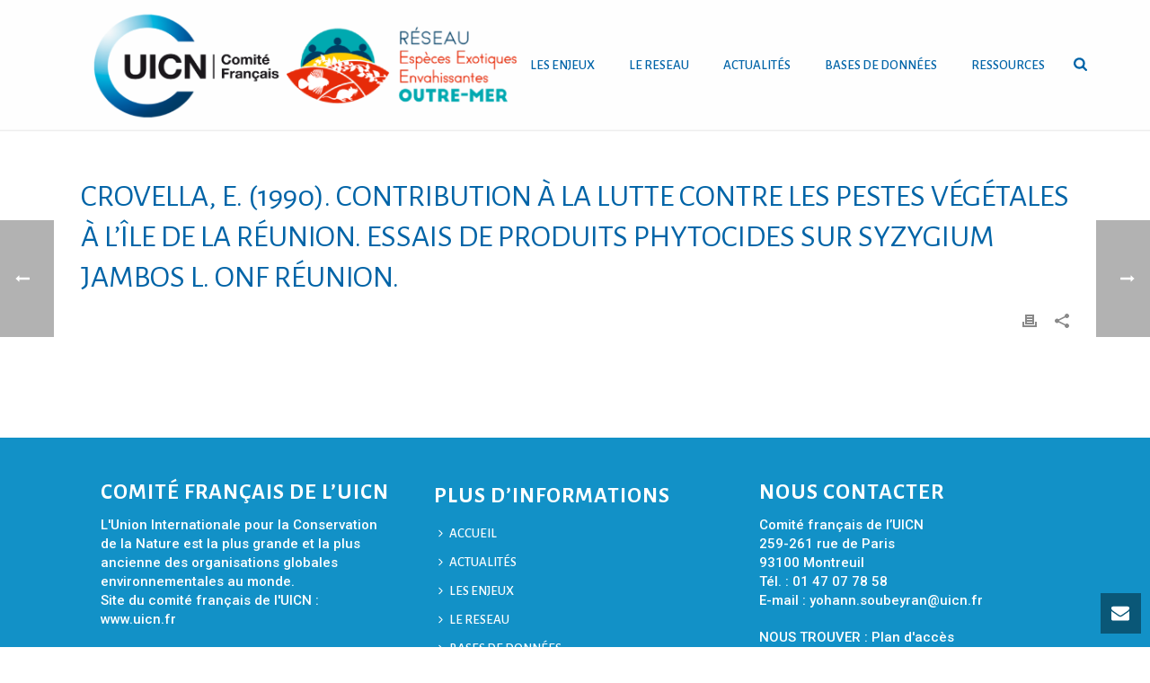

--- FILE ---
content_type: text/html; charset=UTF-8
request_url: https://especes-envahissantes-outremer.fr/bibliotheque/crovella-e-1990-contribution-a-la-lutte-contre-les-pestes-vegetales-a-lile-de-la-reunion-essais-de-produits-phytocides-sur-syzygium-jambos-l-onf-reunion/
body_size: 19425
content:
<!DOCTYPE html>
<html lang="fr-FR" >
<head>
		<meta charset="UTF-8" /><meta name="viewport" content="width=device-width, initial-scale=1.0, minimum-scale=1.0, maximum-scale=1.0, user-scalable=0" /><meta http-equiv="X-UA-Compatible" content="IE=edge,chrome=1" /><meta name="format-detection" content="telephone=no"><title>Crovella, E. (1990). Contribution à la lutte contre les pestes végétales à l&#8217;île de La Réunion. Essais de produits phytocides sur Syzygium jambos L. ONF Réunion. &#8211; Espèces Envahissantes Outre-mer</title>
<script type="text/javascript">var ajaxurl = "https://especes-envahissantes-outremer.fr/wp-admin/admin-ajax.php";</script><meta name='robots' content='max-image-preview:large' />

		<style id="critical-path-css" type="text/css">
			body,html{width:100%;height:100%;margin:0;padding:0}.page-preloader{top:0;left:0;z-index:999;position:fixed;height:100%;width:100%;text-align:center}.preloader-preview-area{-webkit-animation-delay:-.2s;animation-delay:-.2s;top:50%;-webkit-transform:translateY(100%);-ms-transform:translateY(100%);transform:translateY(100%);margin-top:10px;max-height:calc(50% - 20px);opacity:1;width:100%;text-align:center;position:absolute}.preloader-logo{max-width:90%;top:50%;-webkit-transform:translateY(-100%);-ms-transform:translateY(-100%);transform:translateY(-100%);margin:-10px auto 0 auto;max-height:calc(50% - 20px);opacity:1;position:relative}.ball-pulse>div{width:15px;height:15px;border-radius:100%;margin:2px;-webkit-animation-fill-mode:both;animation-fill-mode:both;display:inline-block;-webkit-animation:ball-pulse .75s infinite cubic-bezier(.2,.68,.18,1.08);animation:ball-pulse .75s infinite cubic-bezier(.2,.68,.18,1.08)}.ball-pulse>div:nth-child(1){-webkit-animation-delay:-.36s;animation-delay:-.36s}.ball-pulse>div:nth-child(2){-webkit-animation-delay:-.24s;animation-delay:-.24s}.ball-pulse>div:nth-child(3){-webkit-animation-delay:-.12s;animation-delay:-.12s}@-webkit-keyframes ball-pulse{0%{-webkit-transform:scale(1);transform:scale(1);opacity:1}45%{-webkit-transform:scale(.1);transform:scale(.1);opacity:.7}80%{-webkit-transform:scale(1);transform:scale(1);opacity:1}}@keyframes ball-pulse{0%{-webkit-transform:scale(1);transform:scale(1);opacity:1}45%{-webkit-transform:scale(.1);transform:scale(.1);opacity:.7}80%{-webkit-transform:scale(1);transform:scale(1);opacity:1}}.ball-clip-rotate-pulse{position:relative;-webkit-transform:translateY(-15px) translateX(-10px);-ms-transform:translateY(-15px) translateX(-10px);transform:translateY(-15px) translateX(-10px);display:inline-block}.ball-clip-rotate-pulse>div{-webkit-animation-fill-mode:both;animation-fill-mode:both;position:absolute;top:0;left:0;border-radius:100%}.ball-clip-rotate-pulse>div:first-child{height:36px;width:36px;top:7px;left:-7px;-webkit-animation:ball-clip-rotate-pulse-scale 1s 0s cubic-bezier(.09,.57,.49,.9) infinite;animation:ball-clip-rotate-pulse-scale 1s 0s cubic-bezier(.09,.57,.49,.9) infinite}.ball-clip-rotate-pulse>div:last-child{position:absolute;width:50px;height:50px;left:-16px;top:-2px;background:0 0;border:2px solid;-webkit-animation:ball-clip-rotate-pulse-rotate 1s 0s cubic-bezier(.09,.57,.49,.9) infinite;animation:ball-clip-rotate-pulse-rotate 1s 0s cubic-bezier(.09,.57,.49,.9) infinite;-webkit-animation-duration:1s;animation-duration:1s}@-webkit-keyframes ball-clip-rotate-pulse-rotate{0%{-webkit-transform:rotate(0) scale(1);transform:rotate(0) scale(1)}50%{-webkit-transform:rotate(180deg) scale(.6);transform:rotate(180deg) scale(.6)}100%{-webkit-transform:rotate(360deg) scale(1);transform:rotate(360deg) scale(1)}}@keyframes ball-clip-rotate-pulse-rotate{0%{-webkit-transform:rotate(0) scale(1);transform:rotate(0) scale(1)}50%{-webkit-transform:rotate(180deg) scale(.6);transform:rotate(180deg) scale(.6)}100%{-webkit-transform:rotate(360deg) scale(1);transform:rotate(360deg) scale(1)}}@-webkit-keyframes ball-clip-rotate-pulse-scale{30%{-webkit-transform:scale(.3);transform:scale(.3)}100%{-webkit-transform:scale(1);transform:scale(1)}}@keyframes ball-clip-rotate-pulse-scale{30%{-webkit-transform:scale(.3);transform:scale(.3)}100%{-webkit-transform:scale(1);transform:scale(1)}}@-webkit-keyframes square-spin{25%{-webkit-transform:perspective(100px) rotateX(180deg) rotateY(0);transform:perspective(100px) rotateX(180deg) rotateY(0)}50%{-webkit-transform:perspective(100px) rotateX(180deg) rotateY(180deg);transform:perspective(100px) rotateX(180deg) rotateY(180deg)}75%{-webkit-transform:perspective(100px) rotateX(0) rotateY(180deg);transform:perspective(100px) rotateX(0) rotateY(180deg)}100%{-webkit-transform:perspective(100px) rotateX(0) rotateY(0);transform:perspective(100px) rotateX(0) rotateY(0)}}@keyframes square-spin{25%{-webkit-transform:perspective(100px) rotateX(180deg) rotateY(0);transform:perspective(100px) rotateX(180deg) rotateY(0)}50%{-webkit-transform:perspective(100px) rotateX(180deg) rotateY(180deg);transform:perspective(100px) rotateX(180deg) rotateY(180deg)}75%{-webkit-transform:perspective(100px) rotateX(0) rotateY(180deg);transform:perspective(100px) rotateX(0) rotateY(180deg)}100%{-webkit-transform:perspective(100px) rotateX(0) rotateY(0);transform:perspective(100px) rotateX(0) rotateY(0)}}.square-spin{display:inline-block}.square-spin>div{-webkit-animation-fill-mode:both;animation-fill-mode:both;width:50px;height:50px;-webkit-animation:square-spin 3s 0s cubic-bezier(.09,.57,.49,.9) infinite;animation:square-spin 3s 0s cubic-bezier(.09,.57,.49,.9) infinite}.cube-transition{position:relative;-webkit-transform:translate(-25px,-25px);-ms-transform:translate(-25px,-25px);transform:translate(-25px,-25px);display:inline-block}.cube-transition>div{-webkit-animation-fill-mode:both;animation-fill-mode:both;width:15px;height:15px;position:absolute;top:-5px;left:-5px;-webkit-animation:cube-transition 1.6s 0s infinite ease-in-out;animation:cube-transition 1.6s 0s infinite ease-in-out}.cube-transition>div:last-child{-webkit-animation-delay:-.8s;animation-delay:-.8s}@-webkit-keyframes cube-transition{25%{-webkit-transform:translateX(50px) scale(.5) rotate(-90deg);transform:translateX(50px) scale(.5) rotate(-90deg)}50%{-webkit-transform:translate(50px,50px) rotate(-180deg);transform:translate(50px,50px) rotate(-180deg)}75%{-webkit-transform:translateY(50px) scale(.5) rotate(-270deg);transform:translateY(50px) scale(.5) rotate(-270deg)}100%{-webkit-transform:rotate(-360deg);transform:rotate(-360deg)}}@keyframes cube-transition{25%{-webkit-transform:translateX(50px) scale(.5) rotate(-90deg);transform:translateX(50px) scale(.5) rotate(-90deg)}50%{-webkit-transform:translate(50px,50px) rotate(-180deg);transform:translate(50px,50px) rotate(-180deg)}75%{-webkit-transform:translateY(50px) scale(.5) rotate(-270deg);transform:translateY(50px) scale(.5) rotate(-270deg)}100%{-webkit-transform:rotate(-360deg);transform:rotate(-360deg)}}.ball-scale>div{border-radius:100%;margin:2px;-webkit-animation-fill-mode:both;animation-fill-mode:both;display:inline-block;height:60px;width:60px;-webkit-animation:ball-scale 1s 0s ease-in-out infinite;animation:ball-scale 1s 0s ease-in-out infinite}@-webkit-keyframes ball-scale{0%{-webkit-transform:scale(0);transform:scale(0)}100%{-webkit-transform:scale(1);transform:scale(1);opacity:0}}@keyframes ball-scale{0%{-webkit-transform:scale(0);transform:scale(0)}100%{-webkit-transform:scale(1);transform:scale(1);opacity:0}}.line-scale>div{-webkit-animation-fill-mode:both;animation-fill-mode:both;display:inline-block;width:5px;height:50px;border-radius:2px;margin:2px}.line-scale>div:nth-child(1){-webkit-animation:line-scale 1s -.5s infinite cubic-bezier(.2,.68,.18,1.08);animation:line-scale 1s -.5s infinite cubic-bezier(.2,.68,.18,1.08)}.line-scale>div:nth-child(2){-webkit-animation:line-scale 1s -.4s infinite cubic-bezier(.2,.68,.18,1.08);animation:line-scale 1s -.4s infinite cubic-bezier(.2,.68,.18,1.08)}.line-scale>div:nth-child(3){-webkit-animation:line-scale 1s -.3s infinite cubic-bezier(.2,.68,.18,1.08);animation:line-scale 1s -.3s infinite cubic-bezier(.2,.68,.18,1.08)}.line-scale>div:nth-child(4){-webkit-animation:line-scale 1s -.2s infinite cubic-bezier(.2,.68,.18,1.08);animation:line-scale 1s -.2s infinite cubic-bezier(.2,.68,.18,1.08)}.line-scale>div:nth-child(5){-webkit-animation:line-scale 1s -.1s infinite cubic-bezier(.2,.68,.18,1.08);animation:line-scale 1s -.1s infinite cubic-bezier(.2,.68,.18,1.08)}@-webkit-keyframes line-scale{0%{-webkit-transform:scaley(1);transform:scaley(1)}50%{-webkit-transform:scaley(.4);transform:scaley(.4)}100%{-webkit-transform:scaley(1);transform:scaley(1)}}@keyframes line-scale{0%{-webkit-transform:scaley(1);transform:scaley(1)}50%{-webkit-transform:scaley(.4);transform:scaley(.4)}100%{-webkit-transform:scaley(1);transform:scaley(1)}}.ball-scale-multiple{position:relative;-webkit-transform:translateY(30px);-ms-transform:translateY(30px);transform:translateY(30px);display:inline-block}.ball-scale-multiple>div{border-radius:100%;-webkit-animation-fill-mode:both;animation-fill-mode:both;margin:2px;position:absolute;left:-30px;top:0;opacity:0;margin:0;width:50px;height:50px;-webkit-animation:ball-scale-multiple 1s 0s linear infinite;animation:ball-scale-multiple 1s 0s linear infinite}.ball-scale-multiple>div:nth-child(2){-webkit-animation-delay:-.2s;animation-delay:-.2s}.ball-scale-multiple>div:nth-child(3){-webkit-animation-delay:-.2s;animation-delay:-.2s}@-webkit-keyframes ball-scale-multiple{0%{-webkit-transform:scale(0);transform:scale(0);opacity:0}5%{opacity:1}100%{-webkit-transform:scale(1);transform:scale(1);opacity:0}}@keyframes ball-scale-multiple{0%{-webkit-transform:scale(0);transform:scale(0);opacity:0}5%{opacity:1}100%{-webkit-transform:scale(1);transform:scale(1);opacity:0}}.ball-pulse-sync{display:inline-block}.ball-pulse-sync>div{width:15px;height:15px;border-radius:100%;margin:2px;-webkit-animation-fill-mode:both;animation-fill-mode:both;display:inline-block}.ball-pulse-sync>div:nth-child(1){-webkit-animation:ball-pulse-sync .6s -.21s infinite ease-in-out;animation:ball-pulse-sync .6s -.21s infinite ease-in-out}.ball-pulse-sync>div:nth-child(2){-webkit-animation:ball-pulse-sync .6s -.14s infinite ease-in-out;animation:ball-pulse-sync .6s -.14s infinite ease-in-out}.ball-pulse-sync>div:nth-child(3){-webkit-animation:ball-pulse-sync .6s -70ms infinite ease-in-out;animation:ball-pulse-sync .6s -70ms infinite ease-in-out}@-webkit-keyframes ball-pulse-sync{33%{-webkit-transform:translateY(10px);transform:translateY(10px)}66%{-webkit-transform:translateY(-10px);transform:translateY(-10px)}100%{-webkit-transform:translateY(0);transform:translateY(0)}}@keyframes ball-pulse-sync{33%{-webkit-transform:translateY(10px);transform:translateY(10px)}66%{-webkit-transform:translateY(-10px);transform:translateY(-10px)}100%{-webkit-transform:translateY(0);transform:translateY(0)}}.transparent-circle{display:inline-block;border-top:.5em solid rgba(255,255,255,.2);border-right:.5em solid rgba(255,255,255,.2);border-bottom:.5em solid rgba(255,255,255,.2);border-left:.5em solid #fff;-webkit-transform:translateZ(0);transform:translateZ(0);-webkit-animation:transparent-circle 1.1s infinite linear;animation:transparent-circle 1.1s infinite linear;width:50px;height:50px;border-radius:50%}.transparent-circle:after{border-radius:50%;width:10em;height:10em}@-webkit-keyframes transparent-circle{0%{-webkit-transform:rotate(0);transform:rotate(0)}100%{-webkit-transform:rotate(360deg);transform:rotate(360deg)}}@keyframes transparent-circle{0%{-webkit-transform:rotate(0);transform:rotate(0)}100%{-webkit-transform:rotate(360deg);transform:rotate(360deg)}}.ball-spin-fade-loader{position:relative;top:-10px;left:-10px;display:inline-block}.ball-spin-fade-loader>div{width:15px;height:15px;border-radius:100%;margin:2px;-webkit-animation-fill-mode:both;animation-fill-mode:both;position:absolute;-webkit-animation:ball-spin-fade-loader 1s infinite linear;animation:ball-spin-fade-loader 1s infinite linear}.ball-spin-fade-loader>div:nth-child(1){top:25px;left:0;animation-delay:-.84s;-webkit-animation-delay:-.84s}.ball-spin-fade-loader>div:nth-child(2){top:17.05px;left:17.05px;animation-delay:-.72s;-webkit-animation-delay:-.72s}.ball-spin-fade-loader>div:nth-child(3){top:0;left:25px;animation-delay:-.6s;-webkit-animation-delay:-.6s}.ball-spin-fade-loader>div:nth-child(4){top:-17.05px;left:17.05px;animation-delay:-.48s;-webkit-animation-delay:-.48s}.ball-spin-fade-loader>div:nth-child(5){top:-25px;left:0;animation-delay:-.36s;-webkit-animation-delay:-.36s}.ball-spin-fade-loader>div:nth-child(6){top:-17.05px;left:-17.05px;animation-delay:-.24s;-webkit-animation-delay:-.24s}.ball-spin-fade-loader>div:nth-child(7){top:0;left:-25px;animation-delay:-.12s;-webkit-animation-delay:-.12s}.ball-spin-fade-loader>div:nth-child(8){top:17.05px;left:-17.05px;animation-delay:0s;-webkit-animation-delay:0s}@-webkit-keyframes ball-spin-fade-loader{50%{opacity:.3;-webkit-transform:scale(.4);transform:scale(.4)}100%{opacity:1;-webkit-transform:scale(1);transform:scale(1)}}@keyframes ball-spin-fade-loader{50%{opacity:.3;-webkit-transform:scale(.4);transform:scale(.4)}100%{opacity:1;-webkit-transform:scale(1);transform:scale(1)}}		</style>

		<link rel='dns-prefetch' href='//s.w.org' />
<link rel="alternate" type="application/rss+xml" title="Espèces Envahissantes Outre-mer &raquo; Flux" href="https://especes-envahissantes-outremer.fr/feed/" />
<link rel="alternate" type="application/rss+xml" title="Espèces Envahissantes Outre-mer &raquo; Flux des commentaires" href="https://especes-envahissantes-outremer.fr/comments/feed/" />

<link rel="shortcut icon" href="https://uicn-france.fr/wp-content/uploads/2016/03/fav-uicn.jpg"  />
<link rel="alternate" type="application/rss+xml" title="Espèces Envahissantes Outre-mer &raquo; Crovella, E. (1990). Contribution à la lutte contre les pestes végétales à l&#8217;île de La Réunion. Essais de produits phytocides sur Syzygium jambos L. ONF Réunion. Flux des commentaires" href="https://especes-envahissantes-outremer.fr/bibliotheque/crovella-e-1990-contribution-a-la-lutte-contre-les-pestes-vegetales-a-lile-de-la-reunion-essais-de-produits-phytocides-sur-syzygium-jambos-l-onf-reunion/feed/" />
<script type="text/javascript">window.abb = {};php = {};window.PHP = {};PHP.ajax = "https://especes-envahissantes-outremer.fr/wp-admin/admin-ajax.php";PHP.wp_p_id = "22743";var mk_header_parallax, mk_banner_parallax, mk_page_parallax, mk_footer_parallax, mk_body_parallax;var mk_images_dir = "https://especes-envahissantes-outremer.fr/wp-content/themes/jupiter/assets/images",mk_theme_js_path = "https://especes-envahissantes-outremer.fr/wp-content/themes/jupiter/assets/js",mk_theme_dir = "https://especes-envahissantes-outremer.fr/wp-content/themes/jupiter",mk_captcha_placeholder = "Enter Captcha",mk_captcha_invalid_txt = "Invalid. Try again.",mk_captcha_correct_txt = "Captcha correct.",mk_responsive_nav_width = 1020,mk_vertical_header_back = "Back",mk_vertical_header_anim = "1",mk_check_rtl = true,mk_grid_width = 1140,mk_ajax_search_option = "beside_nav",mk_preloader_bg_color = "#ffffff",mk_accent_color = "#0064a8",mk_go_to_top =  "true",mk_smooth_scroll =  "true",mk_preloader_bar_color = "#0064a8",mk_preloader_logo = "";var mk_header_parallax = false,mk_banner_parallax = false,mk_footer_parallax = false,mk_body_parallax = false,mk_no_more_posts = "No More Posts",mk_typekit_id   = "",mk_google_fonts = ["Alegreya Sans:100italic,200italic,300italic,400italic,500italic,600italic,700italic,800italic,900italic,100,200,300,400,500,600,700,800,900","Roboto:100italic,200italic,300italic,400italic,500italic,600italic,700italic,800italic,900italic,100,200,300,400,500,600,700,800,900"],mk_global_lazyload = true;</script><link rel='stylesheet' id='wp-block-library-css'  href='https://especes-envahissantes-outremer.fr/wp-includes/css/dist/block-library/style.min.css?ver=5.8.12' type='text/css' media='all' />
<link rel='stylesheet' id='contact-form-7-css'  href='https://especes-envahissantes-outremer.fr/wp-content/plugins/contact-form-7/includes/css/styles.css?ver=5.4.2' type='text/css' media='all' />
<link rel='stylesheet' id='rs-plugin-settings-css'  href='https://especes-envahissantes-outremer.fr/wp-content/plugins/revsliderold/public/assets/css/settings.css?ver=5.4.6.4' type='text/css' media='all' />
<style id='rs-plugin-settings-inline-css' type='text/css'>
#rs-demo-id {}
</style>
<link rel='stylesheet' id='usa-vc-animate-styles-css'  href='https://especes-envahissantes-outremer.fr/wp-content/plugins/ultimate-searchable-accordion-vc-addon/assets/css/animate.css?ver=1.0.1' type='text/css' media='all' />
<link rel='stylesheet' id='usa-vc-font-awesome-styles-css'  href='https://especes-envahissantes-outremer.fr/wp-content/plugins/ultimate-searchable-accordion-vc-addon/assets/css/font-awesome.min.css?ver=1.0.1' type='text/css' media='all' />
<link rel='stylesheet' id='usa-vc-accordion-styles-css'  href='https://especes-envahissantes-outremer.fr/wp-content/plugins/ultimate-searchable-accordion-vc-addon/assets/css/styles.css?ver=1.0.1' type='text/css' media='all' />
<link rel='stylesheet' id='theme-styles-css'  href='https://especes-envahissantes-outremer.fr/wp-content/themes/jupiter/assets/stylesheet/min/full-styles.6.1.5.css?ver=1683204794' type='text/css' media='all' />
<style id='theme-styles-inline-css' type='text/css'>
body { background-color:#fff; } .hb-custom-header #mk-page-introduce, .mk-header { background-color:#f7f7f7;background-size:cover;-webkit-background-size:cover;-moz-background-size:cover; } .hb-custom-header > div, .mk-header-bg { background-color:#fff; } .mk-classic-nav-bg { background-color:#fff; } .master-holder-bg { background-color:#fff; } #mk-footer { background-color:rgba(1,137,195,0.93); } #mk-boxed-layout { -webkit-box-shadow:0 0 0px rgba(0, 0, 0, 0); -moz-box-shadow:0 0 0px rgba(0, 0, 0, 0); box-shadow:0 0 0px rgba(0, 0, 0, 0); } .mk-news-tab .mk-tabs-tabs .is-active a, .mk-fancy-title.pattern-style span, .mk-fancy-title.pattern-style.color-gradient span:after, .page-bg-color { background-color:#fff; } .page-title { font-size:20px; color:#4d4d4d; text-transform:uppercase; font-weight:400; letter-spacing:2px; } .page-subtitle { font-size:14px; line-height:100%; color:#a3a3a3; font-size:14px; text-transform:none; } .mk-header { border-bottom:1px solid #ededed; } .header-style-1 .mk-header-padding-wrapper, .header-style-2 .mk-header-padding-wrapper, .header-style-3 .mk-header-padding-wrapper { padding-top:145px; } .mk-process-steps[max-width~="950px"] ul::before { display:none !important; } .mk-process-steps[max-width~="950px"] li { margin-bottom:30px !important; width:100% !important; text-align:center; } .mk-event-countdown-ul[max-width~="750px"] li { width:90%; display:block; margin:0 auto 15px; } .compose-mode .vc_element-name .vc_btn-content { height:auto !important; } body { font-family:Alegreya Sans } p, #mk-footer-navigation ul li a, .mk-footer-copyright { font-family:Roboto } @font-face { font-family:'star'; src:url('https://especes-envahissantes-outremer.fr/wp-content/themes/jupiter/assets/stylesheet/fonts/star/font.eot'); src:url('https://especes-envahissantes-outremer.fr/wp-content/themes/jupiter/assets/stylesheet/fonts/star/font.eot?#iefix') format('embedded-opentype'), url('https://especes-envahissantes-outremer.fr/wp-content/themes/jupiter/assets/stylesheet/fonts/star/font.woff') format('woff'), url('https://especes-envahissantes-outremer.fr/wp-content/themes/jupiter/assets/stylesheet/fonts/star/font.ttf') format('truetype'), url('https://especes-envahissantes-outremer.fr/wp-content/themes/jupiter/assets/stylesheet/fonts/star/font.svg#star') format('svg'); font-weight:normal; font-style:normal; } @font-face { font-family:'WooCommerce'; src:url('https://especes-envahissantes-outremer.fr/wp-content/themes/jupiter/assets/stylesheet/fonts/woocommerce/font.eot'); src:url('https://especes-envahissantes-outremer.fr/wp-content/themes/jupiter/assets/stylesheet/fonts/woocommerce/font.eot?#iefix') format('embedded-opentype'), url('https://especes-envahissantes-outremer.fr/wp-content/themes/jupiter/assets/stylesheet/fonts/woocommerce/font.woff') format('woff'), url('https://especes-envahissantes-outremer.fr/wp-content/themes/jupiter/assets/stylesheet/fonts/woocommerce/font.ttf') format('truetype'), url('https://especes-envahissantes-outremer.fr/wp-content/themes/jupiter/assets/stylesheet/fonts/woocommerce/font.svg#WooCommerce') format('svg'); font-weight:normal; font-style:normal; }.mk-blog-classic-item .mk-categories, .mk-blog-classic-item .mk-blog-author { display:none !important; } .mk-toggle.fancy-style .mk-toggle-title { position:relative; display:block; padding:9px 30px 9px 15px; color:#0064A7 !important; font-size:17px !important; font-weight:600; line-height:22px; cursor:pointer; background-color:#fdfdfd; font-family:-webkit-body !important; } #mk-page-introduce.intro-left { text-align:left; display:none; } .mk-blog-author { display:none !important; } .wp-caption p.wp-caption-text { margin:0; padding:2px; font-size:10px; } .mk-blog-thumbnail-item.content-align-right .item-wrapper { float:right; padding:3px 30px 15px !important; } .mk-love-this i { font-size:16px; display:none !important; } .mk-love-this i, .mk-love-this span { color:#898989; display:none !important; } .mk-blog-grid-item .mk-love-holder { position:absolute; right:20px; top:15px; display:none; } .mk-love-this svg { height:16px; fill:#898989; vertical-align:middle; display:none; } .megamenu-title { color:#ffffff; display:none; } #mk-nav-search-wrapper .ui-autocomplete li.mk-nav-search-result-zero { padding:10px; display:none }
</style>
<link rel='stylesheet' id='mkhb-render-css'  href='https://especes-envahissantes-outremer.fr/wp-content/themes/jupiter/header-builder/includes/assets/css/mkhb-render.css?ver=6.1.5' type='text/css' media='all' />
<link rel='stylesheet' id='mkhb-row-css'  href='https://especes-envahissantes-outremer.fr/wp-content/themes/jupiter/header-builder/includes/assets/css/mkhb-row.css?ver=6.1.5' type='text/css' media='all' />
<link rel='stylesheet' id='mkhb-column-css'  href='https://especes-envahissantes-outremer.fr/wp-content/themes/jupiter/header-builder/includes/assets/css/mkhb-column.css?ver=6.1.5' type='text/css' media='all' />
<link rel='stylesheet' id='wpdreams-ajaxsearchpro-instances-css'  href='https://especes-envahissantes-outremer.fr/wp-content/uploads/asp_upload/style.instances-ho-po-no-da-au.css?ver=IY7MHG' type='text/css' media='all' />
<link rel='stylesheet' id='theme-options-css'  href='https://especes-envahissantes-outremer.fr/wp-content/uploads/mk_assets/theme-options-production-1768845813.css?ver=1768845687' type='text/css' media='all' />
<script type='text/javascript' src='https://especes-envahissantes-outremer.fr/wp-content/themes/jupiter/assets/js/plugins/wp-enqueue/webfontloader.js?ver=5.8.12' id='mk-webfontloader-js'></script>
<script type='text/javascript' id='mk-webfontloader-js-after'>
WebFontConfig = {
	timeout: 2000
}

if ( mk_typekit_id.length > 0 ) {
	WebFontConfig.typekit = {
		id: mk_typekit_id
	}
}

if ( mk_google_fonts.length > 0 ) {
	WebFontConfig.google = {
		families:  mk_google_fonts
	}
}

if ( (mk_google_fonts.length > 0 || mk_typekit_id.length > 0) && navigator.userAgent.indexOf("Speed Insights") == -1) {
	WebFont.load( WebFontConfig );
}
		
</script>
<script type='text/javascript' src='https://especes-envahissantes-outremer.fr/wp-includes/js/jquery/jquery.min.js?ver=3.6.0' id='jquery-core-js'></script>
<script type='text/javascript' src='https://especes-envahissantes-outremer.fr/wp-includes/js/jquery/jquery-migrate.min.js?ver=3.3.2' id='jquery-migrate-js'></script>
<script type='text/javascript' src='https://especes-envahissantes-outremer.fr/wp-content/plugins/revsliderold/public/assets/js/jquery.themepunch.tools.min.js?ver=5.4.6.4' id='tp-tools-js'></script>
<script type='text/javascript' src='https://especes-envahissantes-outremer.fr/wp-content/plugins/revsliderold/public/assets/js/jquery.themepunch.revolution.min.js?ver=5.4.6.4' id='revmin-js'></script>
<link rel="https://api.w.org/" href="https://especes-envahissantes-outremer.fr/wp-json/" /><link rel="EditURI" type="application/rsd+xml" title="RSD" href="https://especes-envahissantes-outremer.fr/xmlrpc.php?rsd" />
<link rel="wlwmanifest" type="application/wlwmanifest+xml" href="https://especes-envahissantes-outremer.fr/wp-includes/wlwmanifest.xml" /> 
<meta name="generator" content="WordPress 5.8.12" />
<link rel="canonical" href="https://especes-envahissantes-outremer.fr/bibliotheque/crovella-e-1990-contribution-a-la-lutte-contre-les-pestes-vegetales-a-lile-de-la-reunion-essais-de-produits-phytocides-sur-syzygium-jambos-l-onf-reunion/" />
<link rel='shortlink' href='https://especes-envahissantes-outremer.fr/?p=22743' />
<link rel="alternate" type="application/json+oembed" href="https://especes-envahissantes-outremer.fr/wp-json/oembed/1.0/embed?url=https%3A%2F%2Fespeces-envahissantes-outremer.fr%2Fbibliotheque%2Fcrovella-e-1990-contribution-a-la-lutte-contre-les-pestes-vegetales-a-lile-de-la-reunion-essais-de-produits-phytocides-sur-syzygium-jambos-l-onf-reunion%2F" />
<link rel="alternate" type="text/xml+oembed" href="https://especes-envahissantes-outremer.fr/wp-json/oembed/1.0/embed?url=https%3A%2F%2Fespeces-envahissantes-outremer.fr%2Fbibliotheque%2Fcrovella-e-1990-contribution-a-la-lutte-contre-les-pestes-vegetales-a-lile-de-la-reunion-essais-de-produits-phytocides-sur-syzygium-jambos-l-onf-reunion%2F&#038;format=xml" />
<!-- Analytics by WP-Statistics v13.1 - https://wp-statistics.com/ -->
<meta property="og:site_name" content="Espèces Envahissantes Outre-mer"/><meta property="og:url" content="https://especes-envahissantes-outremer.fr/bibliotheque/crovella-e-1990-contribution-a-la-lutte-contre-les-pestes-vegetales-a-lile-de-la-reunion-essais-de-produits-phytocides-sur-syzygium-jambos-l-onf-reunion/"/><meta property="og:title" content="Crovella, E. (1990). Contribution à la lutte contre les pestes végétales à l&#8217;île de La Réunion. Essais de produits phytocides sur Syzygium jambos L. ONF Réunion."/><meta property="og:description" content=""/><meta property="og:type" content="article"/><script> var isTest = false; </script><meta itemprop="author" content="" /><meta itemprop="datePublished" content="21 février 2018" /><meta itemprop="dateModified" content="21 février 2018" /><meta itemprop="publisher" content="Espèces Envahissantes Outre-mer" />                <link href='//fonts.googleapis.com/css?family=Open+Sans:300|Open+Sans:400|Open+Sans:700' rel='stylesheet' type='text/css'>
                                <link href='//fonts.googleapis.com/css?family=Lato:300|Lato:400|Lato:700' rel='stylesheet' type='text/css'>
                <meta name="generator" content="Powered by WPBakery Page Builder - drag and drop page builder for WordPress."/>
<meta name="generator" content="Powered by Slider Revolution 5.4.6.4 - responsive, Mobile-Friendly Slider Plugin for WordPress with comfortable drag and drop interface." />
            <style type="text/css">
                <!--
                @font-face {
                    font-family: 'asppsicons2';
                    src: url('https://especes-envahissantes-outremer.fr/wp-content/plugins/ajax-search-pro/css/fonts/icons/icons2.eot');
                    src: url('https://especes-envahissantes-outremer.fr/wp-content/plugins/ajax-search-pro/css/fonts/icons/icons2.eot?#iefix') format('embedded-opentype'),
                    url('https://especes-envahissantes-outremer.fr/wp-content/plugins/ajax-search-pro/css/fonts/icons/icons2.woff2') format('woff2'),
                    url('https://especes-envahissantes-outremer.fr/wp-content/plugins/ajax-search-pro/css/fonts/icons/icons2.woff') format('woff'),
                    url('https://especes-envahissantes-outremer.fr/wp-content/plugins/ajax-search-pro/css/fonts/icons/icons2.ttf') format('truetype'),
                    url('https://especes-envahissantes-outremer.fr/wp-content/plugins/ajax-search-pro/css/fonts/icons/icons2.svg#icons') format('svg');
                    font-weight: normal;
                    font-style: normal;
                }
                .asp_m{height: 0;}                -->
            </style>
                        <script type="text/javascript">
                if ( typeof _ASP !== "undefined" && _ASP !== null && typeof _ASP.initialize !== "undefined" )
                    _ASP.initialize();
            </script>
            <script type="text/javascript">function setREVStartSize(e){
				try{ var i=jQuery(window).width(),t=9999,r=0,n=0,l=0,f=0,s=0,h=0;					
					if(e.responsiveLevels&&(jQuery.each(e.responsiveLevels,function(e,f){f>i&&(t=r=f,l=e),i>f&&f>r&&(r=f,n=e)}),t>r&&(l=n)),f=e.gridheight[l]||e.gridheight[0]||e.gridheight,s=e.gridwidth[l]||e.gridwidth[0]||e.gridwidth,h=i/s,h=h>1?1:h,f=Math.round(h*f),"fullscreen"==e.sliderLayout){var u=(e.c.width(),jQuery(window).height());if(void 0!=e.fullScreenOffsetContainer){var c=e.fullScreenOffsetContainer.split(",");if (c) jQuery.each(c,function(e,i){u=jQuery(i).length>0?u-jQuery(i).outerHeight(!0):u}),e.fullScreenOffset.split("%").length>1&&void 0!=e.fullScreenOffset&&e.fullScreenOffset.length>0?u-=jQuery(window).height()*parseInt(e.fullScreenOffset,0)/100:void 0!=e.fullScreenOffset&&e.fullScreenOffset.length>0&&(u-=parseInt(e.fullScreenOffset,0))}f=u}else void 0!=e.minHeight&&f<e.minHeight&&(f=e.minHeight);e.c.closest(".rev_slider_wrapper").css({height:f})					
				}catch(d){console.log("Failure at Presize of Slider:"+d)}
			};</script>
<meta name="generator" content="Jupiter 6.1.5" /><noscript><style> .wpb_animate_when_almost_visible { opacity: 1; }</style></noscript>	</head>

<body data-rsssl=1 class="bibliotheque-template-default single single-bibliotheque postid-22743 wpb-js-composer js-comp-ver-6.7.0 vc_responsive elementor-default" itemscope="itemscope" itemtype="https://schema.org/WebPage"  data-adminbar="">

	
	
	<!-- Target for scroll anchors to achieve native browser bahaviour + possible enhancements like smooth scrolling -->
	<div id="top-of-page"></div>

		<div id="mk-boxed-layout">

			<div id="mk-theme-container" >

				 
    <header data-height='144'
                data-sticky-height='55'
                data-responsive-height='134'
                data-transparent-skin=''
                data-header-style='1'
                data-sticky-style='fixed'
                data-sticky-offset='header' id="mk-header-1" class="mk-header header-style-1 header-align-left  toolbar-false menu-hover-3 sticky-style-fixed mk-background-stretch boxed-header " role="banner" itemscope="itemscope" itemtype="https://schema.org/WPHeader" >
                    <div class="mk-header-holder">
                                <div class="mk-header-inner add-header-height">

                    <div class="mk-header-bg "></div>

                    
                                                <div class="mk-grid header-grid">
                    
                            <div class="mk-header-nav-container one-row-style menu-hover-style-3" role="navigation" itemscope="itemscope" itemtype="https://schema.org/SiteNavigationElement" >
                                <nav class="mk-main-navigation js-main-nav"><ul id="menu-menu-header" class="main-navigation-ul"><li id="menu-item-14751" class="menu-item menu-item-type-post_type menu-item-object-page menu-item-has-children no-mega-menu"><a class="menu-item-link js-smooth-scroll"  href="https://especes-envahissantes-outremer.fr/les-enjeux/">LES ENJEUX</a>
<ul style="" class="sub-menu ">
	<li id="menu-item-14967" class="menu-item menu-item-type-post_type menu-item-object-page"><a class="menu-item-link js-smooth-scroll"  href="https://especes-envahissantes-outremer.fr/definitions/">DÉFINITIONS</a></li>
	<li id="menu-item-14966" class="menu-item menu-item-type-post_type menu-item-object-page"><a class="menu-item-link js-smooth-scroll"  href="https://especes-envahissantes-outremer.fr/enjeux-mondiaux/">ENJEUX MONDIAUX</a></li>
	<li id="menu-item-14965" class="menu-item menu-item-type-post_type menu-item-object-page"><a class="menu-item-link js-smooth-scroll"  href="https://especes-envahissantes-outremer.fr/enjeux-pour-loutre-mer/">ENJEUX POUR L&#8217;OUTRE-MER</a></li>
	<li id="menu-item-14964" class="menu-item menu-item-type-post_type menu-item-object-page"><a class="menu-item-link js-smooth-scroll"  href="https://especes-envahissantes-outremer.fr/chiffres-cles/">CHIFFRES CLÉS</a></li>
</ul>
</li>
<li id="menu-item-14521" class="menu-item menu-item-type-post_type menu-item-object-page menu-item-has-children no-mega-menu"><a class="menu-item-link js-smooth-scroll"  href="https://especes-envahissantes-outremer.fr/linitiative/">LE RESEAU</a>
<ul style="" class="sub-menu ">
	<li id="menu-item-14725" class="menu-item menu-item-type-post_type menu-item-object-page"><a class="menu-item-link js-smooth-scroll"  href="https://especes-envahissantes-outremer.fr/programmes-dactions/">PROGRAMMES D&#8217;ACTIONS</a></li>
	<li id="menu-item-26390" class="menu-item menu-item-type-post_type menu-item-object-page"><a class="menu-item-link js-smooth-scroll"  href="https://especes-envahissantes-outremer.fr/reseau/">RESEAU</a></li>
	<li id="menu-item-15435" class="menu-item menu-item-type-post_type menu-item-object-page"><a class="menu-item-link js-smooth-scroll"  href="https://especes-envahissantes-outremer.fr/produits-de-linitiative/">PRODUCTIONS</a></li>
	<li id="menu-item-15458" class="menu-item menu-item-type-post_type menu-item-object-page"><a class="menu-item-link js-smooth-scroll"  href="https://especes-envahissantes-outremer.fr/ateliers-de-travail/">ATELIERS DE TRAVAIL</a></li>
	<li id="menu-item-15465" class="menu-item menu-item-type-post_type menu-item-object-page"><a class="menu-item-link js-smooth-scroll"  href="https://especes-envahissantes-outremer.fr/recommandations-3/">RECOMMANDATIONS</a></li>
	<li id="menu-item-14735" class="menu-item menu-item-type-post_type menu-item-object-page"><a class="menu-item-link js-smooth-scroll"  href="https://especes-envahissantes-outremer.fr/les-collectivites-en-action/">LES COLLECTIVITÉS EN ACTION</a></li>
</ul>
</li>
<li id="menu-item-14520" class="menu-item menu-item-type-post_type menu-item-object-page no-mega-menu"><a class="menu-item-link js-smooth-scroll"  href="https://especes-envahissantes-outremer.fr/actualites/">ACTUALITÉS</a></li>
<li id="menu-item-14679" class="menu-item menu-item-type-post_type menu-item-object-page menu-item-has-children no-mega-menu"><a class="menu-item-link js-smooth-scroll"  href="https://especes-envahissantes-outremer.fr/base-de-donnees/">BASES DE DONNÉES</a>
<ul style="" class="sub-menu ">
	<li id="menu-item-15907" class="menu-item menu-item-type-post_type menu-item-object-page"><a class="menu-item-link js-smooth-scroll"  href="https://especes-envahissantes-outremer.fr/base-especes-exotiques-envahissantes/">ESPÈCES EXOTIQUES ENVAHISSANTES</a></li>
	<li id="menu-item-15906" class="menu-item menu-item-type-post_type menu-item-object-page"><a class="menu-item-link js-smooth-scroll"  href="https://especes-envahissantes-outremer.fr/base-bibliographie/">BIBLIOGRAPHIE</a></li>
</ul>
</li>
<li id="menu-item-14522" class="menu-item menu-item-type-post_type menu-item-object-page menu-item-has-children no-mega-menu"><a class="menu-item-link js-smooth-scroll"  href="https://especes-envahissantes-outremer.fr/ressources/">RESSOURCES</a>
<ul style="" class="sub-menu ">
	<li id="menu-item-15064" class="menu-item menu-item-type-post_type menu-item-object-page"><a class="menu-item-link js-smooth-scroll"  href="https://especes-envahissantes-outremer.fr/conventions-et-accords/">CONVENTIONS ET ACCORDS</a></li>
	<li id="menu-item-15078" class="menu-item menu-item-type-post_type menu-item-object-page"><a class="menu-item-link js-smooth-scroll"  href="https://especes-envahissantes-outremer.fr/reglementations-nationales-et-locales/">RÉGLEMENTATIONS NATIONALES ET LOCALES</a></li>
	<li id="menu-item-25744" class="menu-item menu-item-type-post_type menu-item-object-page"><a class="menu-item-link js-smooth-scroll"  href="https://especes-envahissantes-outremer.fr/retours-dexperiences/">RETOURS D&#8217;EXPERIENCES DE GESTION</a></li>
	<li id="menu-item-14525" class="menu-item menu-item-type-post_type menu-item-object-page"><a class="menu-item-link js-smooth-scroll"  href="https://especes-envahissantes-outremer.fr/outils-et-documents/">OUTILS ET DOCUMENTS</a></li>
	<li id="menu-item-15082" class="menu-item menu-item-type-post_type menu-item-object-page"><a class="menu-item-link js-smooth-scroll"  href="https://especes-envahissantes-outremer.fr/liens-internet/">AUTRES SITES INTERNET</a></li>
</ul>
</li>
</ul></nav>
<div class="main-nav-side-search">
	
	<a class="mk-search-trigger add-header-height mk-toggle-trigger" href="#"><i class="mk-svg-icon-wrapper"><svg  class="mk-svg-icon" data-name="mk-icon-search" data-cacheid="icon-69727b8795685" style=" height:16px; width: 14.857142857143px; "  xmlns="http://www.w3.org/2000/svg" viewBox="0 0 1664 1792"><path d="M1152 832q0-185-131.5-316.5t-316.5-131.5-316.5 131.5-131.5 316.5 131.5 316.5 316.5 131.5 316.5-131.5 131.5-316.5zm512 832q0 52-38 90t-90 38q-54 0-90-38l-343-342q-179 124-399 124-143 0-273.5-55.5t-225-150-150-225-55.5-273.5 55.5-273.5 150-225 225-150 273.5-55.5 273.5 55.5 225 150 150 225 55.5 273.5q0 220-124 399l343 343q37 37 37 90z"/></svg></i></a>

	<div id="mk-nav-search-wrapper" class="mk-box-to-trigger">
		<form method="get" id="mk-header-navside-searchform" action="https://especes-envahissantes-outremer.fr/">
			<input type="text" name="s" id="mk-ajax-search-input" autocomplete="off" />
			<input type="hidden" id="security" name="security" value="e9623a37de" /><input type="hidden" name="_wp_http_referer" value="/bibliotheque/crovella-e-1990-contribution-a-la-lutte-contre-les-pestes-vegetales-a-lile-de-la-reunion-essais-de-produits-phytocides-sur-syzygium-jambos-l-onf-reunion/" />			<i class="nav-side-search-icon"><input type="submit" value=""/><svg  class="mk-svg-icon" data-name="mk-moon-search-3" data-cacheid="icon-69727b8795860" style=" height:16px; width: 16px; "  xmlns="http://www.w3.org/2000/svg" viewBox="0 0 512 512"><path d="M496.131 435.698l-121.276-103.147c-12.537-11.283-25.945-16.463-36.776-15.963 28.628-33.534 45.921-77.039 45.921-124.588 0-106.039-85.961-192-192-192-106.038 0-192 85.961-192 192s85.961 192 192 192c47.549 0 91.054-17.293 124.588-45.922-.5 10.831 4.68 24.239 15.963 36.776l103.147 121.276c17.661 19.623 46.511 21.277 64.11 3.678s15.946-46.449-3.677-64.11zm-304.131-115.698c-70.692 0-128-57.308-128-128s57.308-128 128-128 128 57.308 128 128-57.307 128-128 128z"/></svg></i>
		</form>
		<ul id="mk-nav-search-result" class="ui-autocomplete"></ul>
	</div>

</div>

                            </div>
                            
<div class="mk-nav-responsive-link">
    <div class="mk-css-icon-menu">
        <div class="mk-css-icon-menu-line-1"></div>
        <div class="mk-css-icon-menu-line-2"></div>
        <div class="mk-css-icon-menu-line-3"></div>
    </div>
</div>	<div class=" header-logo fit-logo-img add-header-height  ">
		<a href="https://especes-envahissantes-outremer.fr/" title="Espèces Envahissantes Outre-mer">

			<img class="mk-desktop-logo dark-logo "
				title="Réseau espèces exotiques envahissantes outre-mer"
				alt="Réseau espèces exotiques envahissantes outre-mer"
				src="https://especes-envahissantes-outremer.fr/wp-content/uploads/2021/07/logo-uicn-reeeom.png" />

			
			
					</a>
	</div>

                                            </div>
                    
                    <div class="mk-header-right">
                                            </div>

                </div>
                
<div class="mk-responsive-wrap">

	<nav class="menu-menu-header-container"><ul id="menu-menu-header-1" class="mk-responsive-nav"><li id="responsive-menu-item-14751" class="menu-item menu-item-type-post_type menu-item-object-page menu-item-has-children"><a class="menu-item-link js-smooth-scroll"  href="https://especes-envahissantes-outremer.fr/les-enjeux/">LES ENJEUX</a><span class="mk-nav-arrow mk-nav-sub-closed"><svg  class="mk-svg-icon" data-name="mk-moon-arrow-down" data-cacheid="icon-69727b8796c3d" style=" height:16px; width: 16px; "  xmlns="http://www.w3.org/2000/svg" viewBox="0 0 512 512"><path d="M512 192l-96-96-160 160-160-160-96 96 256 255.999z"/></svg></span>
<ul class="sub-menu ">
	<li id="responsive-menu-item-14967" class="menu-item menu-item-type-post_type menu-item-object-page"><a class="menu-item-link js-smooth-scroll"  href="https://especes-envahissantes-outremer.fr/definitions/">DÉFINITIONS</a></li>
	<li id="responsive-menu-item-14966" class="menu-item menu-item-type-post_type menu-item-object-page"><a class="menu-item-link js-smooth-scroll"  href="https://especes-envahissantes-outremer.fr/enjeux-mondiaux/">ENJEUX MONDIAUX</a></li>
	<li id="responsive-menu-item-14965" class="menu-item menu-item-type-post_type menu-item-object-page"><a class="menu-item-link js-smooth-scroll"  href="https://especes-envahissantes-outremer.fr/enjeux-pour-loutre-mer/">ENJEUX POUR L&#8217;OUTRE-MER</a></li>
	<li id="responsive-menu-item-14964" class="menu-item menu-item-type-post_type menu-item-object-page"><a class="menu-item-link js-smooth-scroll"  href="https://especes-envahissantes-outremer.fr/chiffres-cles/">CHIFFRES CLÉS</a></li>
</ul>
</li>
<li id="responsive-menu-item-14521" class="menu-item menu-item-type-post_type menu-item-object-page menu-item-has-children"><a class="menu-item-link js-smooth-scroll"  href="https://especes-envahissantes-outremer.fr/linitiative/">LE RESEAU</a><span class="mk-nav-arrow mk-nav-sub-closed"><svg  class="mk-svg-icon" data-name="mk-moon-arrow-down" data-cacheid="icon-69727b8796ef3" style=" height:16px; width: 16px; "  xmlns="http://www.w3.org/2000/svg" viewBox="0 0 512 512"><path d="M512 192l-96-96-160 160-160-160-96 96 256 255.999z"/></svg></span>
<ul class="sub-menu ">
	<li id="responsive-menu-item-14725" class="menu-item menu-item-type-post_type menu-item-object-page"><a class="menu-item-link js-smooth-scroll"  href="https://especes-envahissantes-outremer.fr/programmes-dactions/">PROGRAMMES D&#8217;ACTIONS</a></li>
	<li id="responsive-menu-item-26390" class="menu-item menu-item-type-post_type menu-item-object-page"><a class="menu-item-link js-smooth-scroll"  href="https://especes-envahissantes-outremer.fr/reseau/">RESEAU</a></li>
	<li id="responsive-menu-item-15435" class="menu-item menu-item-type-post_type menu-item-object-page"><a class="menu-item-link js-smooth-scroll"  href="https://especes-envahissantes-outremer.fr/produits-de-linitiative/">PRODUCTIONS</a></li>
	<li id="responsive-menu-item-15458" class="menu-item menu-item-type-post_type menu-item-object-page"><a class="menu-item-link js-smooth-scroll"  href="https://especes-envahissantes-outremer.fr/ateliers-de-travail/">ATELIERS DE TRAVAIL</a></li>
	<li id="responsive-menu-item-15465" class="menu-item menu-item-type-post_type menu-item-object-page"><a class="menu-item-link js-smooth-scroll"  href="https://especes-envahissantes-outremer.fr/recommandations-3/">RECOMMANDATIONS</a></li>
	<li id="responsive-menu-item-14735" class="menu-item menu-item-type-post_type menu-item-object-page"><a class="menu-item-link js-smooth-scroll"  href="https://especes-envahissantes-outremer.fr/les-collectivites-en-action/">LES COLLECTIVITÉS EN ACTION</a></li>
</ul>
</li>
<li id="responsive-menu-item-14520" class="menu-item menu-item-type-post_type menu-item-object-page"><a class="menu-item-link js-smooth-scroll"  href="https://especes-envahissantes-outremer.fr/actualites/">ACTUALITÉS</a></li>
<li id="responsive-menu-item-14679" class="menu-item menu-item-type-post_type menu-item-object-page menu-item-has-children"><a class="menu-item-link js-smooth-scroll"  href="https://especes-envahissantes-outremer.fr/base-de-donnees/">BASES DE DONNÉES</a><span class="mk-nav-arrow mk-nav-sub-closed"><svg  class="mk-svg-icon" data-name="mk-moon-arrow-down" data-cacheid="icon-69727b8797225" style=" height:16px; width: 16px; "  xmlns="http://www.w3.org/2000/svg" viewBox="0 0 512 512"><path d="M512 192l-96-96-160 160-160-160-96 96 256 255.999z"/></svg></span>
<ul class="sub-menu ">
	<li id="responsive-menu-item-15907" class="menu-item menu-item-type-post_type menu-item-object-page"><a class="menu-item-link js-smooth-scroll"  href="https://especes-envahissantes-outremer.fr/base-especes-exotiques-envahissantes/">ESPÈCES EXOTIQUES ENVAHISSANTES</a></li>
	<li id="responsive-menu-item-15906" class="menu-item menu-item-type-post_type menu-item-object-page"><a class="menu-item-link js-smooth-scroll"  href="https://especes-envahissantes-outremer.fr/base-bibliographie/">BIBLIOGRAPHIE</a></li>
</ul>
</li>
<li id="responsive-menu-item-14522" class="menu-item menu-item-type-post_type menu-item-object-page menu-item-has-children"><a class="menu-item-link js-smooth-scroll"  href="https://especes-envahissantes-outremer.fr/ressources/">RESSOURCES</a><span class="mk-nav-arrow mk-nav-sub-closed"><svg  class="mk-svg-icon" data-name="mk-moon-arrow-down" data-cacheid="icon-69727b879744f" style=" height:16px; width: 16px; "  xmlns="http://www.w3.org/2000/svg" viewBox="0 0 512 512"><path d="M512 192l-96-96-160 160-160-160-96 96 256 255.999z"/></svg></span>
<ul class="sub-menu ">
	<li id="responsive-menu-item-15064" class="menu-item menu-item-type-post_type menu-item-object-page"><a class="menu-item-link js-smooth-scroll"  href="https://especes-envahissantes-outremer.fr/conventions-et-accords/">CONVENTIONS ET ACCORDS</a></li>
	<li id="responsive-menu-item-15078" class="menu-item menu-item-type-post_type menu-item-object-page"><a class="menu-item-link js-smooth-scroll"  href="https://especes-envahissantes-outremer.fr/reglementations-nationales-et-locales/">RÉGLEMENTATIONS NATIONALES ET LOCALES</a></li>
	<li id="responsive-menu-item-25744" class="menu-item menu-item-type-post_type menu-item-object-page"><a class="menu-item-link js-smooth-scroll"  href="https://especes-envahissantes-outremer.fr/retours-dexperiences/">RETOURS D&#8217;EXPERIENCES DE GESTION</a></li>
	<li id="responsive-menu-item-14525" class="menu-item menu-item-type-post_type menu-item-object-page"><a class="menu-item-link js-smooth-scroll"  href="https://especes-envahissantes-outremer.fr/outils-et-documents/">OUTILS ET DOCUMENTS</a></li>
	<li id="responsive-menu-item-15082" class="menu-item menu-item-type-post_type menu-item-object-page"><a class="menu-item-link js-smooth-scroll"  href="https://especes-envahissantes-outremer.fr/liens-internet/">AUTRES SITES INTERNET</a></li>
</ul>
</li>
</ul></nav>
			<form class="responsive-searchform" method="get" action="https://especes-envahissantes-outremer.fr/">
		    <input type="text" class="text-input" value="" name="s" id="s" placeholder="Search.." />
		    <i><input value="" type="submit" /><svg  class="mk-svg-icon" data-name="mk-icon-search" data-cacheid="icon-69727b87976a2" xmlns="http://www.w3.org/2000/svg" viewBox="0 0 1664 1792"><path d="M1152 832q0-185-131.5-316.5t-316.5-131.5-316.5 131.5-131.5 316.5 131.5 316.5 316.5 131.5 316.5-131.5 131.5-316.5zm512 832q0 52-38 90t-90 38q-54 0-90-38l-343-342q-179 124-399 124-143 0-273.5-55.5t-225-150-150-225-55.5-273.5 55.5-273.5 150-225 225-150 273.5-55.5 273.5 55.5 225 150 150 225 55.5 273.5q0 220-124 399l343 343q37 37 37 90z"/></svg></i>
		</form>
		

</div>
        
            </div>
        
        <div class="mk-header-padding-wrapper"></div>
 
        <section id="mk-page-introduce" class="intro-left"><div class="mk-grid"><h1 class="page-title ">Crovella, E. (1990). Contribution à la lutte contre les pestes végétales à l&#8217;île de La Réunion. Essais de produits phytocides sur Syzygium jambos L. ONF Réunion.</h1><div id="mk-breadcrumbs"><div class="mk-breadcrumbs-inner dark-skin"><span xmlns:v="http://rdf.data-vocabulary.org/#"><span typeof="v:Breadcrumb"><a href="https://especes-envahissantes-outremer.fr/" rel="v:url" property="v:title">Home</a> &#47; <span rel="v:child" typeof="v:Breadcrumb"><a href="" rel="v:url" property="v:title">Bibliothèques</a> &#47; Crovella, E. (1990). Contribution à la lutte contre les pestes végétales à l&#8217;île de La Réunion. Essais de produits phytocides sur Syzygium jambos L. ONF Réunion.</span></span></span></div></div><div class="clearboth"></div></div></section>        
    </header>

		<div id="theme-page" class="master-holder blog-post-type- blog-style- clearfix" itemscope=&quot;itemscope&quot; itemtype=&quot;https://schema.org/Blog&quot; >
			<div class="master-holder-bg-holder">
				<div id="theme-page-bg" class="master-holder-bg js-el"  ></div>
			</div>
			<div class="mk-main-wrapper-holder">
				<div id="mk-page-id-22743" class="theme-page-wrapper mk-main-wrapper mk-grid full-layout ">
					<div class="theme-content " itemprop="mainEntityOfPage">
							
	<article id="22743" class="mk-blog-single post-22743 bibliotheque type-bibliotheque status-publish hentry category-rapport tag-gestion tag-plantes tag-reunion" itemscope="itemscope" itemprop="blogPost" itemtype="http://schema.org/BlogPosting" >

					<h2 class="blog-single-title" itemprop="headline">Crovella, E. (1990). Contribution à la lutte contre les pestes végétales à l&#8217;île de La Réunion. Essais de produits phytocides sur Syzygium jambos L. ONF Réunion.</h2>
	




<div class="single-social-section">
	
		<div class="blog-share-container">
		<div class="blog-single-share mk-toggle-trigger"><svg  class="mk-svg-icon" data-name="mk-moon-share-2" data-cacheid="icon-69727b87981c4" style=" height:16px; width: 16px; "  xmlns="http://www.w3.org/2000/svg" viewBox="0 0 512 512"><path d="M432 352c-22.58 0-42.96 9.369-57.506 24.415l-215.502-107.751c.657-4.126 1.008-8.353 1.008-12.664s-.351-8.538-1.008-12.663l215.502-107.751c14.546 15.045 34.926 24.414 57.506 24.414 44.183 0 80-35.817 80-80s-35.817-80-80-80-80 35.817-80 80c0 4.311.352 8.538 1.008 12.663l-215.502 107.752c-14.546-15.045-34.926-24.415-57.506-24.415-44.183 0-80 35.818-80 80 0 44.184 35.817 80 80 80 22.58 0 42.96-9.369 57.506-24.414l215.502 107.751c-.656 4.125-1.008 8.352-1.008 12.663 0 44.184 35.817 80 80 80s80-35.816 80-80c0-44.182-35.817-80-80-80z"/></svg></div>
		<ul class="single-share-box mk-box-to-trigger">
			<li><a class="facebook-share" data-title="Crovella, E. (1990). Contribution à la lutte contre les pestes végétales à l&#8217;île de La Réunion. Essais de produits phytocides sur Syzygium jambos L. ONF Réunion." data-url="https://especes-envahissantes-outremer.fr/bibliotheque/crovella-e-1990-contribution-a-la-lutte-contre-les-pestes-vegetales-a-lile-de-la-reunion-essais-de-produits-phytocides-sur-syzygium-jambos-l-onf-reunion/" href="#"><svg  class="mk-svg-icon" data-name="mk-jupiter-icon-simple-facebook" data-cacheid="icon-69727b87982f9" style=" height:16px; width: 16px; "  xmlns="http://www.w3.org/2000/svg" viewBox="0 0 512 512"><path d="M192.191 92.743v60.485h-63.638v96.181h63.637v256.135h97.069v-256.135h84.168s6.674-51.322 9.885-96.508h-93.666v-42.921c0-8.807 11.565-20.661 23.01-20.661h71.791v-95.719h-83.57c-111.317 0-108.686 86.262-108.686 99.142z"/></svg></a></li>
			<li><a class="twitter-share" data-title="Crovella, E. (1990). Contribution à la lutte contre les pestes végétales à l&#8217;île de La Réunion. Essais de produits phytocides sur Syzygium jambos L. ONF Réunion." data-url="https://especes-envahissantes-outremer.fr/bibliotheque/crovella-e-1990-contribution-a-la-lutte-contre-les-pestes-vegetales-a-lile-de-la-reunion-essais-de-produits-phytocides-sur-syzygium-jambos-l-onf-reunion/" href="#"><svg  class="mk-svg-icon" data-name="mk-moon-twitter" data-cacheid="icon-69727b87984d3" style=" height:16px; width: 16px; "  xmlns="http://www.w3.org/2000/svg" viewBox="0 0 512 512"><path d="M512 97.209c-18.838 8.354-39.082 14.001-60.33 16.54 21.686-13 38.343-33.585 46.186-58.115-20.298 12.039-42.778 20.78-66.705 25.49-19.16-20.415-46.461-33.17-76.673-33.17-58.011 0-105.044 47.029-105.044 105.039 0 8.233.929 16.25 2.72 23.939-87.3-4.382-164.701-46.2-216.509-109.753-9.042 15.514-14.223 33.558-14.223 52.809 0 36.444 18.544 68.596 46.73 87.433-17.219-.546-33.416-5.271-47.577-13.139-.01.438-.01.878-.01 1.321 0 50.894 36.209 93.348 84.261 103-8.813 2.4-18.094 3.686-27.674 3.686-6.769 0-13.349-.66-19.764-1.886 13.368 41.73 52.16 72.103 98.126 72.948-35.95 28.175-81.243 44.967-130.458 44.967-8.479 0-16.84-.497-25.058-1.47 46.486 29.805 101.701 47.197 161.021 47.197 193.211 0 298.868-160.062 298.868-298.872 0-4.554-.103-9.084-.305-13.59 20.528-14.81 38.336-33.31 52.418-54.374z"/></svg></a></li>
			<li><a class="googleplus-share" data-title="Crovella, E. (1990). Contribution à la lutte contre les pestes végétales à l&#8217;île de La Réunion. Essais de produits phytocides sur Syzygium jambos L. ONF Réunion." data-url="https://especes-envahissantes-outremer.fr/bibliotheque/crovella-e-1990-contribution-a-la-lutte-contre-les-pestes-vegetales-a-lile-de-la-reunion-essais-de-produits-phytocides-sur-syzygium-jambos-l-onf-reunion/" href="#"><svg  class="mk-svg-icon" data-name="mk-jupiter-icon-simple-googleplus" data-cacheid="icon-69727b87985ef" style=" height:16px; width: 16px; "  xmlns="http://www.w3.org/2000/svg" viewBox="0 0 512 512"><path d="M416.146 153.104v-95.504h-32.146v95.504h-95.504v32.146h95.504v95.504h32.145v-95.504h95.504v-32.146h-95.504zm-128.75-95.504h-137.717c-61.745 0-119.869 48.332-119.869 102.524 0 55.364 42.105 100.843 104.909 100.843 4.385 0 8.613.296 12.772 0-4.074 7.794-6.982 16.803-6.982 25.925 0 12.17 5.192 22.583 12.545 31.46-5.303-.046-10.783.067-16.386.402-37.307 2.236-68.08 13.344-91.121 32.581-18.765 12.586-32.751 28.749-39.977 46.265-3.605 8.154-5.538 16.62-5.538 25.14l.018.82-.018.983c0 49.744 64.534 80.863 141.013 80.863 87.197 0 135.337-49.447 135.337-99.192l-.003-.363.003-.213-.019-1.478c-.007-.672-.012-1.346-.026-2.009-.012-.532-.029-1.058-.047-1.583-1.108-36.537-13.435-59.361-48.048-83.887-12.469-8.782-36.267-30.231-36.267-42.81 0-14.769 4.221-22.041 26.439-39.409 22.782-17.79 38.893-39.309 38.893-68.424 0-34.65-15.439-76.049-44.392-76.049h43.671l30.81-32.391zm-85.642 298.246c19.347 13.333 32.891 24.081 37.486 41.754v.001l.056.203c1.069 4.522 1.645 9.18 1.666 13.935-.325 37.181-26.35 66.116-100.199 66.116-52.713 0-90.82-31.053-91.028-68.414.005-.43.008-.863.025-1.292l.002-.051c.114-3.006.505-5.969 1.15-8.881.127-.54.241-1.082.388-1.617 1.008-3.942 2.502-7.774 4.399-11.478 18.146-21.163 45.655-33.045 82.107-35.377 28.12-1.799 53.515 2.818 63.95 5.101zm-47.105-107.993c-35.475-1.059-69.194-39.691-75.335-86.271-6.121-46.61 17.663-82.276 53.154-81.203 35.483 1.06 69.215 38.435 75.336 85.043 6.121 46.583-17.685 83.517-53.154 82.43z"/></svg></a></li>
			<li><a class="pinterest-share" data-image="" data-title="Crovella, E. (1990). Contribution à la lutte contre les pestes végétales à l&#8217;île de La Réunion. Essais de produits phytocides sur Syzygium jambos L. ONF Réunion." data-url="https://especes-envahissantes-outremer.fr/bibliotheque/crovella-e-1990-contribution-a-la-lutte-contre-les-pestes-vegetales-a-lile-de-la-reunion-essais-de-produits-phytocides-sur-syzygium-jambos-l-onf-reunion/" href="#"><svg  class="mk-svg-icon" data-name="mk-jupiter-icon-simple-pinterest" data-cacheid="icon-69727b8798708" style=" height:16px; width: 16px; "  xmlns="http://www.w3.org/2000/svg" viewBox="0 0 512 512"><path d="M267.702-6.4c-135.514 0-203.839 100.197-203.839 183.724 0 50.583 18.579 95.597 58.402 112.372 6.536 2.749 12.381.091 14.279-7.361 1.325-5.164 4.431-18.204 5.83-23.624 1.913-7.363 1.162-9.944-4.107-16.38-11.483-13.968-18.829-32.064-18.829-57.659 0-74.344 53.927-140.883 140.431-140.883 76.583 0 118.657 48.276 118.657 112.707 0 84.802-36.392 156.383-90.42 156.383-29.827 0-52.161-25.445-45.006-56.672 8.569-37.255 25.175-77.456 25.175-104.356 0-24.062-12.529-44.147-38.469-44.147-30.504 0-55 32.548-55 76.119 0 27.782 9.097 46.546 9.097 46.546s-31.209 136.374-36.686 160.269c-10.894 47.563-1.635 105.874-.853 111.765.456 3.476 4.814 4.327 6.786 1.67 2.813-3.781 39.131-50.022 51.483-96.234 3.489-13.087 20.066-80.841 20.066-80.841 9.906 19.492 38.866 36.663 69.664 36.663 91.686 0 153.886-86.2 153.886-201.577 0-87.232-71.651-168.483-180.547-168.483z"/></svg></a></li>
			<li><a class="linkedin-share" data-title="Crovella, E. (1990). Contribution à la lutte contre les pestes végétales à l&#8217;île de La Réunion. Essais de produits phytocides sur Syzygium jambos L. ONF Réunion." data-url="https://especes-envahissantes-outremer.fr/bibliotheque/crovella-e-1990-contribution-a-la-lutte-contre-les-pestes-vegetales-a-lile-de-la-reunion-essais-de-produits-phytocides-sur-syzygium-jambos-l-onf-reunion/" href="#"><svg  class="mk-svg-icon" data-name="mk-jupiter-icon-simple-linkedin" data-cacheid="icon-69727b8798820" style=" height:16px; width: 16px; "  xmlns="http://www.w3.org/2000/svg" viewBox="0 0 512 512"><path d="M80.111 25.6c-29.028 0-48.023 20.547-48.023 47.545 0 26.424 18.459 47.584 46.893 47.584h.573c29.601 0 47.999-21.16 47.999-47.584-.543-26.998-18.398-47.545-47.442-47.545zm-48.111 128h96v320.99h-96v-320.99zm323.631-7.822c-58.274 0-84.318 32.947-98.883 55.996v1.094h-.726c.211-.357.485-.713.726-1.094v-48.031h-96.748c1.477 31.819 0 320.847 0 320.847h96.748v-171.241c0-10.129.742-20.207 3.633-27.468 7.928-20.224 25.965-41.185 56.305-41.185 39.705 0 67.576 31.057 67.576 76.611v163.283h97.717v-176.313c0-104.053-54.123-152.499-126.347-152.499z"/></svg></a></li>
		</ul>
	</div>
	
	<a class="mk-blog-print" onClick="window.print()" href="#" title="Print"><svg  class="mk-svg-icon" data-name="mk-moon-print-3" data-cacheid="icon-69727b879896e" style=" height:16px; width: 16px; "  xmlns="http://www.w3.org/2000/svg" viewBox="0 0 512 512"><path d="M448 288v128h-384v-128h-64v192h512v-192zm-32-256h-320v352h320v-352zm-64 288h-192v-32h192v32zm0-96h-192v-32h192v32zm0-96h-192v-32h192v32z"/></svg></a>
<div class="clearboth"></div>
</div><div class="clearboth"></div>
<div class="mk-single-content clearfix" itemprop="mainEntityOfPage">
	</div>


<div class="mk-post-meta-structured-data" style="display:none;visibility:hidden;"><span itemprop="headline">Crovella, E. (1990). Contribution à la lutte contre les pestes végétales à l&#8217;île de La Réunion. Essais de produits phytocides sur Syzygium jambos L. ONF Réunion.</span><span itemprop="datePublished">2018-02-21</span><span itemprop="dateModified">2018-02-21</span><span itemprop="publisher" itemscope itemtype="https://schema.org/Organization"><span itemprop="logo" itemscope itemtype="https://schema.org/ImageObject"><span itemprop="url">https://especes-envahissantes-outremer.fr/wp-content/uploads/2021/07/logo-uicn-reeeom.png</span></span><span itemprop="name">Espèces Envahissantes Outre-mer</span></span><span itemprop="image" itemscope itemtype="https://schema.org/ImageObject"><span itemprop="contentUrl url">https://especes-envahissantes-outremer.fr/wp-content/uploads/2021/07/logo-uicn-reeeom.png</span><span  itemprop="width">200px</span><span itemprop="height">200px</span></span></div>
</article>

							<div class="clearboth"></div>
											</div>
										<div class="clearboth"></div>
				</div>
			</div>
					</div>


<section id="mk-footer-unfold-spacer"></section>

<section id="mk-footer" class="" role="contentinfo" itemscope="itemscope" itemtype="https://schema.org/WPFooter" >
		<div class="footer-wrapper mk-grid">
		<div class="mk-padding-wrapper">
					<div class="mk-col-1-3"><section id="text-2" class="widget widget_text"><div class="widgettitle">COMITÉ FRANÇAIS DE L&#8217;UICN</div>			<div class="textwidget"><p>L'Union Internationale pour la Conservation de la Nature est la plus grande et la plus ancienne des organisations globales environnementales au monde.<br />
Site du comité français de l'UICN : <a href="http://www.uicn.fr" target="_blank" rel="noopener">www.uicn.fr</a></p>
</div>
		</section><section id="text-3" class="widget widget_text"><div class="widgettitle">NOS AUTRES SITES</div>			<div class="textwidget"><a href="http://especes-exotiques-envahissantes.fr/" target="_blank" rel="noopener">Le centre de ressources sur les espèces exotiques envahissantes</a>

</div>
		</section></div>
			<div class="mk-col-1-3"><section id="nav_menu-2" class="widget widget_nav_menu"><div class="widgettitle">PLUS D’INFORMATIONS</div>
<div class="menu-menu-footer-container"><ul id="menu-menu-footer" class="menu">
<li id="menu-item-14527" class="menu-item menu-item-type-post_type menu-item-object-page menu-item-home menu-item-14527"><a href="https://especes-envahissantes-outremer.fr/"><svg class="mk-svg-icon" data-name="mk-icon-angle-right" data-cacheid="icon-69727b879b84d" style=" height:14px; width: 5px; " xmlns="http://www.w3.org/2000/svg" viewbox="0 0 640 1792"><path d="M595 960q0 13-10 23l-466 466q-10 10-23 10t-23-10l-50-50q-10-10-10-23t10-23l393-393-393-393q-10-10-10-23t10-23l50-50q10-10 23-10t23 10l466 466q10 10 10 23z"></path></svg>ACCUEIL</a></li>
<li id="menu-item-14528" class="menu-item menu-item-type-post_type menu-item-object-page menu-item-14528"><a href="https://especes-envahissantes-outremer.fr/actualites/"><svg class="mk-svg-icon" data-name="mk-icon-angle-right" data-cacheid="icon-69727b879b84d" style=" height:14px; width: 5px; " xmlns="http://www.w3.org/2000/svg" viewbox="0 0 640 1792"><path d="M595 960q0 13-10 23l-466 466q-10 10-23 10t-23-10l-50-50q-10-10-10-23t10-23l393-393-393-393q-10-10-10-23t10-23l50-50q10-10 23-10t23 10l466 466q10 10 10 23z"></path></svg>ACTUALITÉS</a></li>
<li id="menu-item-14752" class="menu-item menu-item-type-post_type menu-item-object-page menu-item-14752"><a href="https://especes-envahissantes-outremer.fr/les-enjeux/"><svg class="mk-svg-icon" data-name="mk-icon-angle-right" data-cacheid="icon-69727b879b84d" style=" height:14px; width: 5px; " xmlns="http://www.w3.org/2000/svg" viewbox="0 0 640 1792"><path d="M595 960q0 13-10 23l-466 466q-10 10-23 10t-23-10l-50-50q-10-10-10-23t10-23l393-393-393-393q-10-10-10-23t10-23l50-50q10-10 23-10t23 10l466 466q10 10 10 23z"></path></svg>LES ENJEUX</a></li>
<li id="menu-item-14530" class="menu-item menu-item-type-post_type menu-item-object-page menu-item-14530"><a href="https://especes-envahissantes-outremer.fr/linitiative/"><svg class="mk-svg-icon" data-name="mk-icon-angle-right" data-cacheid="icon-69727b879b84d" style=" height:14px; width: 5px; " xmlns="http://www.w3.org/2000/svg" viewbox="0 0 640 1792"><path d="M595 960q0 13-10 23l-466 466q-10 10-23 10t-23-10l-50-50q-10-10-10-23t10-23l393-393-393-393q-10-10-10-23t10-23l50-50q10-10 23-10t23 10l466 466q10 10 10 23z"></path></svg>LE RESEAU</a></li>
<li id="menu-item-14681" class="menu-item menu-item-type-post_type menu-item-object-page menu-item-14681"><a href="https://especes-envahissantes-outremer.fr/base-de-donnees/"><svg class="mk-svg-icon" data-name="mk-icon-angle-right" data-cacheid="icon-69727b879b84d" style=" height:14px; width: 5px; " xmlns="http://www.w3.org/2000/svg" viewbox="0 0 640 1792"><path d="M595 960q0 13-10 23l-466 466q-10 10-23 10t-23-10l-50-50q-10-10-10-23t10-23l393-393-393-393q-10-10-10-23t10-23l50-50q10-10 23-10t23 10l466 466q10 10 10 23z"></path></svg>BASES DE DONNÉES</a></li>
<li id="menu-item-14682" class="menu-item menu-item-type-post_type menu-item-object-page menu-item-14682"><a href="https://especes-envahissantes-outremer.fr/ressources/"><svg class="mk-svg-icon" data-name="mk-icon-angle-right" data-cacheid="icon-69727b879b84d" style=" height:14px; width: 5px; " xmlns="http://www.w3.org/2000/svg" viewbox="0 0 640 1792"><path d="M595 960q0 13-10 23l-466 466q-10 10-23 10t-23-10l-50-50q-10-10-10-23t10-23l393-393-393-393q-10-10-10-23t10-23l50-50q10-10 23-10t23 10l466 466q10 10 10 23z"></path></svg>RESSOURCES</a></li>
<li id="menu-item-14899" class="menu-item menu-item-type-post_type menu-item-object-page menu-item-14899"><a href="https://especes-envahissantes-outremer.fr/partenaires/"><svg class="mk-svg-icon" data-name="mk-icon-angle-right" data-cacheid="icon-69727b879b84d" style=" height:14px; width: 5px; " xmlns="http://www.w3.org/2000/svg" viewbox="0 0 640 1792"><path d="M595 960q0 13-10 23l-466 466q-10 10-23 10t-23-10l-50-50q-10-10-10-23t10-23l393-393-393-393q-10-10-10-23t10-23l50-50q10-10 23-10t23 10l466 466q10 10 10 23z"></path></svg>PARTENAIRES</a></li>
<li id="menu-item-14529" class="menu-item menu-item-type-post_type menu-item-object-page menu-item-14529"><a href="https://especes-envahissantes-outremer.fr/contact/"><svg class="mk-svg-icon" data-name="mk-icon-angle-right" data-cacheid="icon-69727b879b84d" style=" height:14px; width: 5px; " xmlns="http://www.w3.org/2000/svg" viewbox="0 0 640 1792"><path d="M595 960q0 13-10 23l-466 466q-10 10-23 10t-23-10l-50-50q-10-10-10-23t10-23l393-393-393-393q-10-10-10-23t10-23l50-50q10-10 23-10t23 10l466 466q10 10 10 23z"></path></svg>CONTACT</a></li>
<li id="menu-item-14683" class="menu-item menu-item-type-post_type menu-item-object-page menu-item-14683"><a href="https://especes-envahissantes-outremer.fr/mentions-legales/"><svg class="mk-svg-icon" data-name="mk-icon-angle-right" data-cacheid="icon-69727b879b84d" style=" height:14px; width: 5px; " xmlns="http://www.w3.org/2000/svg" viewbox="0 0 640 1792"><path d="M595 960q0 13-10 23l-466 466q-10 10-23 10t-23-10l-50-50q-10-10-10-23t10-23l393-393-393-393q-10-10-10-23t10-23l50-50q10-10 23-10t23 10l466 466q10 10 10 23z"></path></svg>MENTIONS LÉGALES</a></li>
<li id="menu-item-23733" class="menu-item menu-item-type-post_type menu-item-object-page menu-item-23733"><a href="https://especes-envahissantes-outremer.fr/confidentialite-et-cookies/"><svg class="mk-svg-icon" data-name="mk-icon-angle-right" data-cacheid="icon-69727b879b84d" style=" height:14px; width: 5px; " xmlns="http://www.w3.org/2000/svg" viewbox="0 0 640 1792"><path d="M595 960q0 13-10 23l-466 466q-10 10-23 10t-23-10l-50-50q-10-10-10-23t10-23l393-393-393-393q-10-10-10-23t10-23l50-50q10-10 23-10t23 10l466 466q10 10 10 23z"></path></svg>CONFIDENTIALITE ET COOKIES</a></li>
</ul></div></section></div>
			<div class="mk-col-1-3"><section id="text-4" class="widget widget_text"><div class="widgettitle">NOUS CONTACTER</div>			<div class="textwidget"><p>Comité français de l’UICN <br />
259-261 rue de Paris<br />
93100 Montreuil<br />
Tél. : 01 47 07 78 58<br />
E-mail : <a href="mailto:yohann.soubeyran@uicn.fr" target="_blank" rel="noopener">yohann.soubeyran@uicn.fr</a></p>
<p>NOUS TROUVER : <a href="https://www.especes-envahissantes-outremer.fr/contact/" target="_blank" rel="noopener">Plan d'accès</a></p>
</div>
		</section></div>
				<div class="clearboth"></div>
		</div>
	</div>
		
<div id="sub-footer">
	<div class=" mk-grid">
		
		<span class="mk-footer-copyright">® 2016 - Tous droits réservés - UICN Comité français </span>
			</div>
	<div class="clearboth"></div>
</div>
</section>
</div>
</div>

<div class="bottom-corner-btns js-bottom-corner-btns">

<a href="#top-of-page" class="mk-go-top  js-smooth-scroll js-bottom-corner-btn js-bottom-corner-btn--back">
	<svg  class="mk-svg-icon" data-name="mk-icon-chevron-up" data-cacheid="icon-69727b879bc92" style=" height:16px; width: 16px; "  xmlns="http://www.w3.org/2000/svg" viewBox="0 0 1792 1792"><path d="M1683 1331l-166 165q-19 19-45 19t-45-19l-531-531-531 531q-19 19-45 19t-45-19l-166-165q-19-19-19-45.5t19-45.5l742-741q19-19 45-19t45 19l742 741q19 19 19 45.5t-19 45.5z"/></svg></a>
	<div class="mk-quick-contact-wrapper js-bottom-corner-btn js-bottom-corner-btn--contact">
			
		<a href="#" class="mk-quick-contact-link"><svg  class="mk-svg-icon" data-name="mk-icon-envelope" data-cacheid="icon-69727b879bdfc" style=" height:20px; width: 20px; "  xmlns="http://www.w3.org/2000/svg" viewBox="0 0 1792 1792"><path d="M1792 710v794q0 66-47 113t-113 47h-1472q-66 0-113-47t-47-113v-794q44 49 101 87 362 246 497 345 57 42 92.5 65.5t94.5 48 110 24.5h2q51 0 110-24.5t94.5-48 92.5-65.5q170-123 498-345 57-39 100-87zm0-294q0 79-49 151t-122 123q-376 261-468 325-10 7-42.5 30.5t-54 38-52 32.5-57.5 27-50 9h-2q-23 0-50-9t-57.5-27-52-32.5-54-38-42.5-30.5q-91-64-262-182.5t-205-142.5q-62-42-117-115.5t-55-136.5q0-78 41.5-130t118.5-52h1472q65 0 112.5 47t47.5 113z"/></svg></a>
		<div id="mk-quick-contact">
			<div class="mk-quick-contact-title">Nous contacter</div>
			<p>Pour plus d&#039;information sur l&#039;initiative, n&#039;hésitez pas à nous écrire.</p>
			<form class="mk-contact-form" method="post" novalidate="novalidate">
				<input type="text" placeholder="Name*" required="required" id="name" name="name" class="text-input" value="" tabindex="4920" />
				<input type="email" data-type="email" required="required" placeholder="Email*" id="email" name="email" class="text-input" value="" tabindex="4921"  />
				<textarea placeholder="Message*" required="required" id="content" name="content" class="textarea" tabindex="4922"></textarea>
								<input placeholder="Enter Captcha" type="text" data-type="captcha" name="captcha" class="captcha-form text-input full" required="required" autocomplete="off" />
				<a href="#" class="captcha-change-image">Not readable? Change text.</a>
				<span class="captcha-image-holder">
					<img src="https://especes-envahissantes-outremer.fr/wp-content/plugins/artbees-captcha/generate-captcha.php" class="captcha-image" alt="captcha txt"/>
				</span>
				<br/>
				
								<div class="mk-quick-contact-gdpr-consent">
					<div>
					<input type="checkbox" name="contact_form_gdpr_check" id="gdpr_check_4923" class="mk-checkbox" required="required" value="" tabindex="4923" /><label for="gdpr_check_4923">I consent to Espèces Envahissantes Outre-mer collecting my details through this form.</label>
					</div>
				</div>
				
				<div class="btn-cont">
					<button tabindex="4924" class="mk-progress-button mk-contact-button accent-bg-color button" data-style="move-up">
						<span class="mk-progress-button-content">Send</span>
						<span class="mk-progress">
							<span class="mk-progress-inner"></span>
						</span>
						<span class="state-success"><svg  class="mk-svg-icon" data-name="mk-moon-checkmark" data-cacheid="icon-69727b879bfd1" xmlns="http://www.w3.org/2000/svg" viewBox="0 0 512 512"><path d="M432 64l-240 240-112-112-80 80 192 192 320-320z"/></svg></span>
						<span class="state-error"><svg  class="mk-svg-icon" data-name="mk-moon-close" data-cacheid="icon-69727b879c136" xmlns="http://www.w3.org/2000/svg" viewBox="0 0 512 512"><path d="M507.331 411.33l-.006-.005-155.322-155.325 155.322-155.325.006-.005c1.672-1.673 2.881-3.627 3.656-5.708 2.123-5.688.912-12.341-3.662-16.915l-73.373-73.373c-4.574-4.573-11.225-5.783-16.914-3.66-2.08.775-4.035 1.984-5.709 3.655l-.004.005-155.324 155.326-155.324-155.325-.005-.005c-1.673-1.671-3.627-2.88-5.707-3.655-5.69-2.124-12.341-.913-16.915 3.66l-73.374 73.374c-4.574 4.574-5.784 11.226-3.661 16.914.776 2.08 1.985 4.036 3.656 5.708l.005.005 155.325 155.324-155.325 155.326-.004.005c-1.671 1.673-2.88 3.627-3.657 5.707-2.124 5.688-.913 12.341 3.661 16.915l73.374 73.373c4.575 4.574 11.226 5.784 16.915 3.661 2.08-.776 4.035-1.985 5.708-3.656l.005-.005 155.324-155.325 155.324 155.325.006.004c1.674 1.672 3.627 2.881 5.707 3.657 5.689 2.123 12.342.913 16.914-3.661l73.373-73.374c4.574-4.574 5.785-11.227 3.662-16.915-.776-2.08-1.985-4.034-3.657-5.707z"/></svg></span>
					</button>
				</div>
				<input type="hidden" id="security" name="security" value="29a84b42e4" /><input type="hidden" name="_wp_http_referer" value="/bibliotheque/crovella-e-1990-contribution-a-la-lutte-contre-les-pestes-vegetales-a-lile-de-la-reunion-essais-de-produits-phytocides-sur-syzygium-jambos-l-onf-reunion/" />				<input type="hidden" id="sh_id" name="sh_id" value="15"><input type="hidden" id="p_id" name="p_id" value="2342">				<div class="contact-form-message clearfix"></div>  
			</form>
			<div class="bottom-arrow"></div>
		</div>
	</div>
</div>




	<style type='text/css'></style><a class="mk-post-nav mk-post-prev without-image" href="https://especes-envahissantes-outremer.fr/bibliotheque/cowie-r-h-2000-non-indigenous-land-and-freshwater-molluscs-in-the-islands-of-the-pacific-conservation-impacts-and-threats-in-g-sherley-compiler-invasive-species-in-the-pacific-a-technical/"><span class="pagnav-wrapper"><span class="pagenav-top"><span class="mk-pavnav-icon"><svg  class="mk-svg-icon" data-name="mk-icon-long-arrow-left" data-cacheid="icon-69727b879cf23" xmlns="http://www.w3.org/2000/svg" viewBox="0 0 1792 1792"><path d="M1792 800v192q0 14-9 23t-23 9h-1248v224q0 21-19 29t-35-5l-384-350q-10-10-10-23 0-14 10-24l384-354q16-14 35-6 19 9 19 29v224h1248q14 0 23 9t9 23z"/></svg></span></span><div class="nav-info-container"><span class="pagenav-bottom"><span class="pagenav-title">Cowie, R. H (2000). Non indigenous land and freshwater molluscs in the islands of the Pacific: conservation impacts and threats.  In G. Sherley (compiler). Invasive Species in the Pacific. A Technical Review and Regional Strategy. South Pacific Regional Environmental Program, Apia.</span></span></div></span></a><a class="mk-post-nav mk-post-next without-image" href="https://especes-envahissantes-outremer.fr/bibliotheque/de-garine-wichatitsky-m-barre-n-blanfort-v-brescia-f-chazeau-j-fogliani-b-jaffre-t-jourdan-h-meyer-j-y-papineau-c-tassin-j-2004-alteration-de-la-biodiversite-terre/"><span class="pagnav-wrapper"><span class="pagenav-top"><span class="mk-pavnav-icon"><svg  class="mk-svg-icon" data-name="mk-icon-long-arrow-right" data-cacheid="icon-69727b879d27e" xmlns="http://www.w3.org/2000/svg" viewBox="0 0 1792 1792"><path d="M1728 893q0 14-10 24l-384 354q-16 14-35 6-19-9-19-29v-224h-1248q-14 0-23-9t-9-23v-192q0-14 9-23t23-9h1248v-224q0-21 19-29t35 5l384 350q10 10 10 23z"/></svg></span></span><div class="nav-info-container"><span class="pagenav-bottom"><span class="pagenav-title">De Garine-Wichatitsky, M., Barré, N., Blanfort, V., Brescia, F., Chazeau, J., Fogliani, B., Jaffré, T., Jourdan, H., Meyer, J.Y., Papineau, C., &#038; Tassin, J. (2004). Altération de la biodiversité terrestre des îles françaises du Pacifique : effets de l&#8217;anthropisation et des invasions biologiques. In Assises de la recherche française dans le Pacifique, Nouvelle- Calédonie.</span></span></div></span></a><script type="text/javascript">
    php = {
        hasAdminbar: false,
        json: (null != null) ? null : "",
        jsPath: 'https://especes-envahissantes-outremer.fr/wp-content/themes/jupiter/assets/js'
      };
    </script>            <div class='asp_hidden_data' id="asp_hidden_data" style="display: none !important;">
                <svg style="position:absolute" height="0" width="0">
                    <filter id="aspblur">
                        <feGaussianBlur in="SourceGraphic" stdDeviation="4"/>
                    </filter>
                </svg>
                <svg style="position:absolute" height="0" width="0">
                    <filter id="no_aspblur"></filter>
                </svg>
            </div>
        <script type='text/javascript' src='https://especes-envahissantes-outremer.fr/wp-includes/js/dist/vendor/regenerator-runtime.min.js?ver=0.13.7' id='regenerator-runtime-js'></script>
<script type='text/javascript' src='https://especes-envahissantes-outremer.fr/wp-includes/js/dist/vendor/wp-polyfill.min.js?ver=3.15.0' id='wp-polyfill-js'></script>
<script type='text/javascript' id='contact-form-7-js-extra'>
/* <![CDATA[ */
var wpcf7 = {"api":{"root":"https:\/\/especes-envahissantes-outremer.fr\/wp-json\/","namespace":"contact-form-7\/v1"}};
/* ]]> */
</script>
<script type='text/javascript' src='https://especes-envahissantes-outremer.fr/wp-content/plugins/contact-form-7/includes/js/index.js?ver=5.4.2' id='contact-form-7-js'></script>
<script type='text/javascript' src='https://especes-envahissantes-outremer.fr/wp-content/themes/jupiter/assets/js/core-scripts.6.1.5.js?ver=1683204641' id='core-scripts-js'></script>
<script type='text/javascript' src='https://especes-envahissantes-outremer.fr/wp-content/themes/jupiter/assets/js/components-full.6.1.5.js?ver=1683204641' id='components-full-js'></script>
<script type='text/javascript' src='https://especes-envahissantes-outremer.fr/wp-content/themes/jupiter/assets/js/plugins/wp-enqueue/smoothscroll.js?ver=1683204918' id='smoothscroll-js'></script>
<script type='text/javascript' src='https://especes-envahissantes-outremer.fr/wp-content/themes/jupiter/header-builder/includes/assets/js/mkhb-render.js?ver=6.1.5' id='mkhb-render-js'></script>
<script type='text/javascript' src='https://especes-envahissantes-outremer.fr/wp-content/themes/jupiter/header-builder/includes/assets/js/mkhb-column.js?ver=6.1.5' id='mkhb-column-js'></script>
<script type='text/javascript' id='wd-asp-ajaxsearchpro-js-extra'>
/* <![CDATA[ */
var ASP = {"ajaxurl":"https:\/\/especes-envahissantes-outremer.fr\/wp-admin\/admin-ajax.php","backend_ajaxurl":"https:\/\/especes-envahissantes-outremer.fr\/wp-admin\/admin-ajax.php","js_scope":"jQuery","asp_url":"https:\/\/especes-envahissantes-outremer.fr\/wp-content\/plugins\/ajax-search-pro\/","upload_url":"https:\/\/especes-envahissantes-outremer.fr\/wp-content\/uploads\/asp_upload\/","css_basic_url":"https:\/\/especes-envahissantes-outremer.fr\/wp-content\/uploads\/asp_upload\/style.basic-ho-po-no-da-au.css","detect_ajax":"0","media_query":"IY7MHG","version":"4996","scrollbar":"1","css_loaded":"1","js_retain_popstate":"1","fix_duplicates":"1","debug":"","analytics":{"method":0,"tracking_id":"","string":"?ajax_search={asp_term}","event":{"focus":{"active":1,"action":"focus","category":"ASP {search_id} | {search_name}","label":"Input focus","value":"1"},"search_start":{"active":0,"action":"search_start","category":"ASP {search_id} | {search_name}","label":"Phrase: {phrase}","value":"1"},"search_end":{"active":1,"action":"search_end","category":"ASP {search_id} | {search_name}","label":"{phrase} | {results_count}","value":"1"},"magnifier":{"active":1,"action":"magnifier","category":"ASP {search_id} | {search_name}","label":"Magnifier clicked","value":"1"},"return":{"active":1,"action":"return","category":"ASP {search_id} | {search_name}","label":"Return button pressed","value":"1"},"try_this":{"active":1,"action":"try_this","category":"ASP {search_id} | {search_name}","label":"Try this click | {phrase}","value":"1"},"facet_change":{"active":0,"action":"facet_change","category":"ASP {search_id} | {search_name}","label":"{option_label} | {option_value}","value":"1"},"result_click":{"active":1,"action":"result_click","category":"ASP {search_id} | {search_name}","label":"{result_title} | {result_url}","value":"1"}}}};
/* ]]> */
</script>
<script type='text/javascript' src='https://especes-envahissantes-outremer.fr/wp-content/plugins/ajax-search-pro/js/min/jquery.ajaxsearchpro-isotope-sb.min.js?ver=IY7MHG' id='wd-asp-ajaxsearchpro-js'></script>
<script type='text/javascript' src='https://especes-envahissantes-outremer.fr/wp-includes/js/wp-embed.min.js?ver=5.8.12' id='wp-embed-js'></script>
<script type="text/javascript">	window.get = {};	window.get.captcha = function(enteredCaptcha) {
                  return jQuery.get(ajaxurl, { action : "mk_validate_captcha_input", captcha: enteredCaptcha });
              	};</script>
	</body>
</html>
